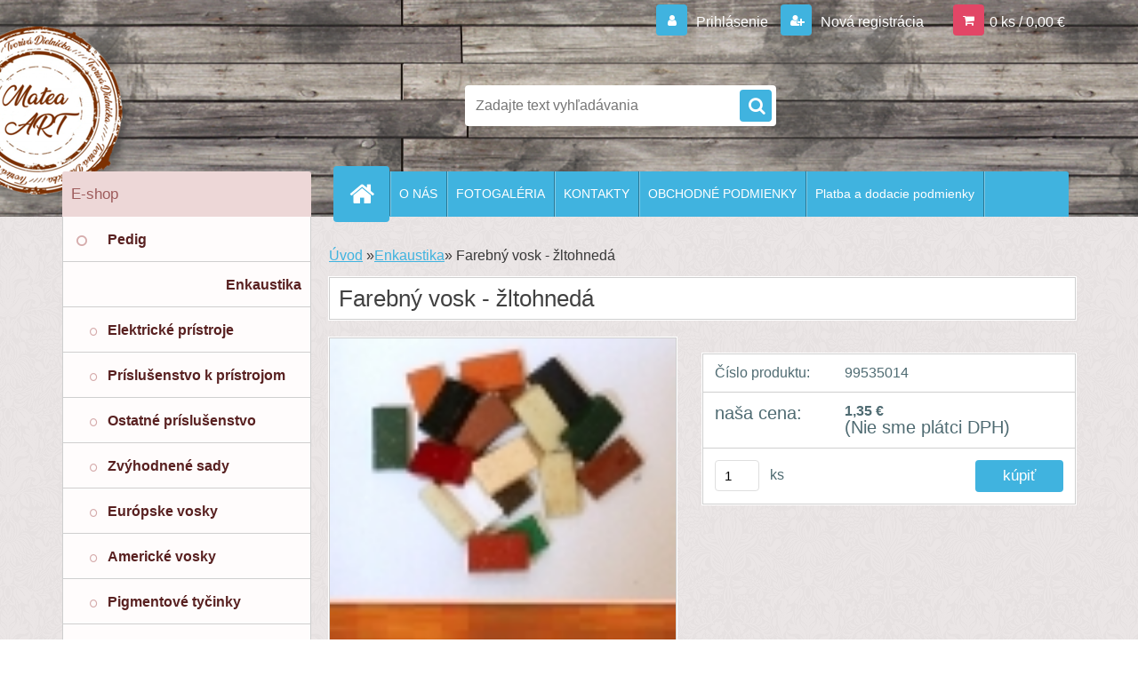

--- FILE ---
content_type: text/html; charset=utf-8
request_url: http://www.tvorivadielnicka.sk/tvorivadielnicka/eshop/4-1-Enkaustika/0/5/181-Farebny-vosk-zltohneda/download
body_size: 13074
content:

    <!DOCTYPE html>
    <html xmlns:og="http://ogp.me/ns#" xmlns:fb="http://www.facebook.com/2008/fbml" lang="sk" class="tmpl__3r03">
      <head>
          <script>
              window.cookie_preferences = getCookieSettings('cookie_preferences');
              window.cookie_statistics = getCookieSettings('cookie_statistics');
              window.cookie_marketing = getCookieSettings('cookie_marketing');

              function getCookieSettings(cookie_name) {
                  if (document.cookie.length > 0)
                  {
                      cookie_start = document.cookie.indexOf(cookie_name + "=");
                      if (cookie_start != -1)
                      {
                          cookie_start = cookie_start + cookie_name.length + 1;
                          cookie_end = document.cookie.indexOf(";", cookie_start);
                          if (cookie_end == -1)
                          {
                              cookie_end = document.cookie.length;
                          }
                          return unescape(document.cookie.substring(cookie_start, cookie_end));
                      }
                  }
                  return false;
              }
          </script>
                <title>Enkaustika | Farebný vosk - žltohnedá | Tvorivá dielnička</title>
        <script type="text/javascript">var action_unavailable='action_unavailable';var id_language = 'sk';var id_country_code = 'SK';var language_code = 'sk-SK';var path_request = '/request.php';var type_request = 'POST';var cache_break = "2511"; var enable_console_debug = false; var enable_logging_errors = false;var administration_id_language = 'sk';var administration_id_country_code = 'SK';</script>          <script type="text/javascript" src="//ajax.googleapis.com/ajax/libs/jquery/1.8.3/jquery.min.js"></script>
          <script type="text/javascript" src="//code.jquery.com/ui/1.12.1/jquery-ui.min.js" ></script>
                  <script src="/wa_script/js/jquery.hoverIntent.minified.js?_=2025-01-14-11-59" type="text/javascript"></script>
        <script type="text/javascript" src="/admin/jscripts/jquery.qtip.min.js?_=2025-01-14-11-59"></script>
                  <script src="/wa_script/js/jquery.selectBoxIt.min.js?_=2025-01-14-11-59" type="text/javascript"></script>
                  <script src="/wa_script/js/bs_overlay.js?_=2025-01-14-11-59" type="text/javascript"></script>
        <script src="/wa_script/js/bs_design.js?_=2025-01-14-11-59" type="text/javascript"></script>
        <script src="/admin/jscripts/wa_translation.js?_=2025-01-14-11-59" type="text/javascript"></script>
        <link rel="stylesheet" type="text/css" href="/css/jquery.selectBoxIt.wa_script.css?_=2025-01-14-11-59" media="screen, projection">
        <link rel="stylesheet" type="text/css" href="/css/jquery.qtip.lupa.css?_=2025-01-14-11-59">
        
                  <script src="/wa_script/js/jquery.colorbox-min.js?_=2025-01-14-11-59" type="text/javascript"></script>
          <link rel="stylesheet" type="text/css" href="/css/colorbox.css?_=2025-01-14-11-59">
          <script type="text/javascript">
            jQuery(document).ready(function() {
              (function() {
                function createGalleries(rel) {
                  var regex = new RegExp(rel + "\\[(\\d+)]"),
                      m, group = "g_" + rel, groupN;
                  $("a[rel*=" + rel + "]").each(function() {
                    m = regex.exec(this.getAttribute("rel"));
                    if(m) {
                      groupN = group + m[1];
                    } else {
                      groupN = group;
                    }
                    $(this).colorbox({
                      rel: groupN,
                      slideshow:true,
                       maxWidth: "85%",
                       maxHeight: "85%",
                       returnFocus: false
                    });
                  });
                }
                createGalleries("lytebox");
                createGalleries("lyteshow");
              })();
            });</script>
          <script type="text/javascript">
      function init_products_hovers()
      {
        jQuery(".product").hoverIntent({
          over: function(){
            jQuery(this).find(".icons_width_hack").animate({width: "130px"}, 300, function(){});
          } ,
          out: function(){
            jQuery(this).find(".icons_width_hack").animate({width: "10px"}, 300, function(){});
          },
          interval: 40
        });
      }
      jQuery(document).ready(function(){

        jQuery(".param select, .sorting select").selectBoxIt();

        jQuery(".productFooter").click(function()
        {
          var $product_detail_link = jQuery(this).parent().find("a:first");

          if($product_detail_link.length && $product_detail_link.attr("href"))
          {
            window.location.href = $product_detail_link.attr("href");
          }
        });
        init_products_hovers();
        
        ebar_details_visibility = {};
        ebar_details_visibility["user"] = false;
        ebar_details_visibility["basket"] = false;

        ebar_details_timer = {};
        ebar_details_timer["user"] = setTimeout(function(){},100);
        ebar_details_timer["basket"] = setTimeout(function(){},100);

        function ebar_set_show($caller)
        {
          var $box_name = $($caller).attr("id").split("_")[0];

          ebar_details_visibility["user"] = false;
          ebar_details_visibility["basket"] = false;

          ebar_details_visibility[$box_name] = true;

          resolve_ebar_set_visibility("user");
          resolve_ebar_set_visibility("basket");
        }

        function ebar_set_hide($caller)
        {
          var $box_name = $($caller).attr("id").split("_")[0];

          ebar_details_visibility[$box_name] = false;

          clearTimeout(ebar_details_timer[$box_name]);
          ebar_details_timer[$box_name] = setTimeout(function(){resolve_ebar_set_visibility($box_name);},300);
        }

        function resolve_ebar_set_visibility($box_name)
        {
          if(   ebar_details_visibility[$box_name]
             && jQuery("#"+$box_name+"_detail").is(":hidden"))
          {
            jQuery("#"+$box_name+"_detail").slideDown(300);
          }
          else if(   !ebar_details_visibility[$box_name]
                  && jQuery("#"+$box_name+"_detail").not(":hidden"))
          {
            jQuery("#"+$box_name+"_detail").slideUp(0, function() {
              $(this).css({overflow: ""});
            });
          }
        }

        
        jQuery("#user_icon, #basket_icon").hoverIntent({
          over: function(){
            ebar_set_show(this);
            
          } ,
          out: function(){
            ebar_set_hide(this);
          },
          interval: 40
        });
        
        jQuery("#user_icon").click(function(e)
        {
          if(jQuery(e.target).attr("id") == "user_icon")
          {
            window.location.href = "http://www.tvorivadielnicka.sk/tvorivadielnicka/e-login/";
          }
        });

        jQuery("#basket_icon").click(function(e)
        {
          if(jQuery(e.target).attr("id") == "basket_icon")
          {
            window.location.href = "http://www.tvorivadielnicka.sk/tvorivadielnicka/e-basket/";
          }
        });
      
      });
    </script>        <meta http-equiv="Content-language" content="sk">
        <meta http-equiv="Content-Type" content="text/html; charset=utf-8">
        <meta name="language" content="slovak">
        <meta name="keywords" content="farebný,vosk,žltohnedá">
        <meta name="description" content="Farba základnej sady
Umelecké vosky sú vyrobené ako rozpustné farby. Vysokokvalitné prísady a dôkladná výroba umožnia, aby ste dosiahli ten najkrajší">
        <meta name="revisit-after" content="1 Days">
        <meta name="distribution" content="global">
        <meta name="expires" content="never">
                  <meta name="expires" content="never">
                    <link rel="previewimage" href="http://www.tvorivadielnicka.sk/fotky6753/fotos/_vyr_181zltohneda.jpg" />
                    <link rel="canonical" href="http://www.tvorivadielnicka.sk/tvorivadielnicka/eshop/4-1-Enkaustika/0/5/181-Farebny-vosk-zltohneda/download"/>
          <meta property="og:image" content="http://www.tvorivadielnicka.sk/fotky6753/fotos/_vyr_181zltohneda.jpg" />
<meta property="og:image:secure_url" content="https://www.tvorivadielnicka.sk/fotky6753/fotos/_vyr_181zltohneda.jpg" />
<meta property="og:image:type" content="image/jpeg" />
            <meta name="robots" content="index, follow">
                    <link rel="stylesheet" type="text/css" href="/css/lang_dependent_css/lang_sk.css?_=2025-01-14-11-59" media="screen, projection">
                <link rel='stylesheet' type='text/css' href='/wa_script/js/styles.css?_=2025-01-14-11-59'>
        <script language='javascript' type='text/javascript' src='/wa_script/js/javascripts.js?_=2025-01-14-11-59'></script>
        <script language='javascript' type='text/javascript' src='/wa_script/js/check_tel.js?_=2025-01-14-11-59'></script>
          <script src="/assets/javascripts/buy_button.js?_=2025-01-14-11-59"></script>
            <script type="text/javascript" src="/wa_script/js/bs_user.js?_=2025-01-14-11-59"></script>
        <script type="text/javascript" src="/wa_script/js/bs_fce.js?_=2025-01-14-11-59"></script>
        <script type="text/javascript" src="/wa_script/js/bs_fixed_bar.js?_=2025-01-14-11-59"></script>
        <script type="text/javascript" src="/bohemiasoft/js/bs.js?_=2025-01-14-11-59"></script>
        <script src="/wa_script/js/jquery.number.min.js?_=2025-01-14-11-59" type="text/javascript"></script>
        <script type="text/javascript">
            BS.User.id = 6753;
            BS.User.domain = "tvorivadielnicka";
            BS.User.is_responsive_layout = true;
            BS.User.max_search_query_length = 50;
            BS.User.max_autocomplete_words_count = 5;

            WA.Translation._autocompleter_ambiguous_query = ' Hľadaný výraz je pre našeptávač príliš všeobecný. Zadajte prosím ďalšie znaky, slová alebo pokračujte odoslaním formulára pre vyhľadávanie.';
            WA.Translation._autocompleter_no_results_found = ' Neboli nájdené žiadne produkty ani kategórie.';
            WA.Translation._error = " Chyba";
            WA.Translation._success = " Úspech";
            WA.Translation._warning = " Upozornenie";
            WA.Translation._multiples_inc_notify = '<p class="multiples-warning"><strong>Tento produkt je možné objednať iba v násobkoch #inc#. </strong><br><small>Vami zadaný počet kusov bol navýšený podľa tohto násobku.</small></p>';
            WA.Translation._shipping_change_selected = " Zmeniť...";
            WA.Translation._shipping_deliver_to_address = "_shipping_deliver_to_address";

            BS.Design.template = {
              name: "3r03",
              is_selected: function(name) {
                if(Array.isArray(name)) {
                  return name.indexOf(this.name) > -1;
                } else {
                  return name === this.name;
                }
              }
            };
            BS.Design.isLayout3 = true;
            BS.Design.templates = {
              TEMPLATE_ARGON: "argon",TEMPLATE_NEON: "neon",TEMPLATE_CARBON: "carbon",TEMPLATE_XENON: "xenon",TEMPLATE_AURUM: "aurum",TEMPLATE_CUPRUM: "cuprum",TEMPLATE_ERBIUM: "erbium",TEMPLATE_CADMIUM: "cadmium",TEMPLATE_BARIUM: "barium",TEMPLATE_CHROMIUM: "chromium",TEMPLATE_SILICIUM: "silicium",TEMPLATE_IRIDIUM: "iridium",TEMPLATE_INDIUM: "indium",TEMPLATE_OXYGEN: "oxygen",TEMPLATE_HELIUM: "helium",TEMPLATE_FLUOR: "fluor",TEMPLATE_FERRUM: "ferrum",TEMPLATE_TERBIUM: "terbium",TEMPLATE_URANIUM: "uranium",TEMPLATE_ZINCUM: "zincum",TEMPLATE_CERIUM: "cerium",TEMPLATE_KRYPTON: "krypton",TEMPLATE_THORIUM: "thorium",TEMPLATE_ETHERUM: "etherum",TEMPLATE_KRYPTONIT: "kryptonit",TEMPLATE_TITANIUM: "titanium",TEMPLATE_PLATINUM: "platinum"            };
        </script>
                  <script src="/js/progress_button/modernizr.custom.js"></script>
                      <link rel="stylesheet" type="text/css" href="/bower_components/owl.carousel/dist/assets/owl.carousel.min.css" />
            <link rel="stylesheet" type="text/css" href="/bower_components/owl.carousel/dist/assets/owl.theme.default.min.css" />
            <script src="/bower_components/owl.carousel/dist/owl.carousel.min.js"></script>
                    <link rel="stylesheet" type="text/css" href="//static.bohemiasoft.com/jave/style.css?_=2025-01-14-11-59" media="screen">
                    <link rel="stylesheet" type="text/css" href="/css/font-awesome.4.7.0.min.css" media="screen">
          <link rel="stylesheet" type="text/css" href="/sablony/nove/3r03/3r03blue/css/product_var3.css?_=2025-01-14-11-59" media="screen">
                    <link rel="stylesheet"
                type="text/css"
                id="tpl-editor-stylesheet"
                href="/sablony/nove/3r03/3r03blue/css/colors.css?_=2025-01-14-11-59"
                media="screen">

          <meta name="viewport" content="width=device-width, initial-scale=1.0">
          <link rel="stylesheet" 
                   type="text/css" 
                   href="https://static.bohemiasoft.com/custom-css/neon.css?_1764923377" 
                   media="screen"><style type="text/css">
               <!--#site_logo{
                  width: 275px;
                  height: 100px;
                  background-image: url('/images/pixel_transparent.gif?cache_time=1612907147');
                  background-repeat: no-repeat;
                  
                }html body .myheader { 
          background-image: url('/fotky6753/design_setup/images/custom_image_centerpage.png?cache_time=1612907147');
          border: black;
          background-repeat: no-repeat;
          background-position: 50% 0%;
          background-color: #ebe6e6;
        }#page_background{
                  background-image: url('/fotky6753/design_setup/images/custom_image_aroundpage.png?cache_time=1612907147');
                  background-repeat: repeat;
                  background-position: 50% 50%;
                  background-color: #ebe6e6;
                }.bgLupa{
                  padding: 0;
                  border: none;
                }
      /***font nadpisu***/
      #left-box .title_left_eshop {
          color: #9e5c5c!important;
      }
      /***pozadi nadpisu***/
      #left-box .title_left_eshop {
          background-color: #edd7d7!important;
      }
      /***font kategorie***/
      body #page .leftmenu2 ul li a {
                  color: #592121!important;
      }
      body #page .leftmenu ul li a {
                  color: #592121!important;
      }
      /***pozadi kategorie***/
      body #page .leftmenu2 ul li a {
                  background-color:#fffcfc!important;
      }
      body #page .leftmenu ul li a {
                  background-color:#fffcfc!important;
      }
      /***font kategorie - hover, active***/
      body #page .leftmenu2 ul li a:hover, body #page .leftmenu2 ul li.leftmenuAct a {
                  color:#592121 !important;
      }
      body #page .leftmenu ul li a:hover, body #page .leftmenu ul li.leftmenuAct a {
                  color:#592121 !important;
      }
      /***pozadi kategorie - hover, active***/
      body #page .leftmenu2 ul li a:hover, body #page .leftmenu2 ul li.leftmenuAct a {
                  background-color:#fffcfc!important;
      }
      #left-box .leftmenu > ul > li:hover > a, html #page ul li.leftmenuAct a, #left-box ul li a:hover {
                  background-color:#fffcfc!important;
      }
      /***before kategorie***/
      #left-box li a::before {
                  color: #d6acac!important; 
        } 
      /***font podkategorie***/
      body #page .leftmenu2 ul ul li a {
                  color:#592121!important;
        }
      body #page .leftmenu ul ul li a, body #page .leftmenu ul li.leftmenuAct ul li a {
            color:#592121!important;
            border-color:#592121!important;
        }
      /***pozadi podkategorie***/
      body #page .leftmenu2 ul ul li a {
                  background-color:#fffcfc!important;
      }
      body #page .leftmenu ul ul li a, #left-box .leftmenu ul ul::after, #left-box .leftmenu ul ul, html #page ul ul li.leftmenuAct {
                  background-color:#fffcfc!important;
      }
      /***font podkategorie - hover, active***/
      body #page .leftmenu2 ul ul li a:hover, body #page .leftmenu2 ul ul li.leftmenu2Act a{
                  color: #592121 !important;
        }
      body #page .leftmenu ul ul li a:hover, body #page .leftmenu ul li.leftmenuAct ul li a:hover{
            color: #592121 !important;
        }
      /***pozadi podkategorie - hover, active***/
      body #page .leftmenu2 ul ul li a:hover, body #page .leftmenu2 ul ul li.leftmenu2Act a{
                  background-color:#fffcfc!important;
        }
      body #page .leftmenu ul ul li a:hover, body #page .leftmenu ul ul li.leftmenuAct a{
                  border-color:#fffcfc!important;
        }

 :root { 
 }
-->
                </style>          <script type="text/javascript" src="/admin/jscripts/wa_dialogs.js?_=2025-01-14-11-59"></script>
                <script type="text/javascript" src="/wa_script/js/search_autocompleter.js?_=2025-01-14-11-59"></script>
                <link rel="stylesheet" type="text/css" href="/assets/vendor/magnific-popup/magnific-popup.css" />
      <script src="/assets/vendor/magnific-popup/jquery.magnific-popup.js"></script>
      <script type="text/javascript">
        BS.env = {
          decPoint: ",",
          basketFloatEnabled: false        };
      </script>
      <script type="text/javascript" src="/node_modules/select2/dist/js/select2.min.js"></script>
      <script type="text/javascript" src="/node_modules/maximize-select2-height/maximize-select2-height.min.js"></script>
      <script type="text/javascript">
        (function() {
          $.fn.select2.defaults.set("language", {
            noResults: function() {return " Žiadny záznam nebol nájdený"},
            inputTooShort: function(o) {
              var n = o.minimum - o.input.length;
              return "_input_too_short".replace("#N#", n);
            }
          });
          $.fn.select2.defaults.set("width", "100%")
        })();

      </script>
      <link type="text/css" rel="stylesheet" href="/node_modules/select2/dist/css/select2.min.css" />
      <script type="text/javascript" src="/wa_script/js/countdown_timer.js?_=2025-01-14-11-59"></script>
      <script type="text/javascript" src="/wa_script/js/app.js?_=2025-01-14-11-59"></script>
      <script type="text/javascript" src="/node_modules/jquery-validation/dist/jquery.validate.min.js"></script>

      
          </head>
      <body class="lang-sk layout3 not-home page-product-detail page-product-181 basket-empty vat-payer-n alternative-currency-n" >
        <a name="topweb"></a>
        
  <div id="responsive_layout_large"></div><div id="page">    <script type="text/javascript">
      var responsive_articlemenu_name = ' Menu';
      var responsive_eshopmenu_name = ' E-shop';
    </script>
        <div class="myheader">
            <div class="content">
            <div class="logo-wrapper">
            <a id="site_logo" href="//www.tvorivadielnicka.sk" class="mylogo" aria-label="Logo"></a>
    </div>
                <div id="search">
      <form name="search" id="searchForm" action="/tvorivadielnicka/search-engine.htm" method="GET" enctype="multipart/form-data">
        <label for="q" class="title_left2"> Hľadanie</label>
        <p>
          <input name="slovo" type="text" class="inputBox" id="q" placeholder=" Zadajte text vyhľadávania" maxlength="50">
          
          <input type="hidden" id="source_service" value="www.webareal.sk">
        </p>
        <div class="wrapper_search_submit">
          <input type="submit" class="search_submit" aria-label="search" name="search_submit" value="">
        </div>
        <div id="search_setup_area">
          <input id="hledatjak2" checked="checked" type="radio" name="hledatjak" value="2">
          <label for="hledatjak2">Hľadať v tovare</label>
          <br />
          <input id="hledatjak1"  type="radio" name="hledatjak" value="1">
          <label for="hledatjak1">Hľadať v článkoch</label>
                    <script type="text/javascript">
            function resolve_search_mode_visibility()
            {
              if (jQuery('form[name=search] input').is(':focus'))
              {
                if (jQuery('#search_setup_area').is(':hidden'))
                {
                  jQuery('#search_setup_area').slideDown(400);
                }
              }
              else
              {
                if (jQuery('#search_setup_area').not(':hidden'))
                {
                  jQuery('#search_setup_area').slideUp(400);
                }
              }
            }

            $('form[name=search] input').click(function() {
              this.focus();
            });

            jQuery('form[name=search] input')
                .focus(function() {
                  resolve_search_mode_visibility();
                })
                .blur(function() {
                  setTimeout(function() {
                    resolve_search_mode_visibility();
                  }, 1000);
                });

          </script>
                  </div>
      </form>
    </div>
          </div>
          </div>
    <script type="text/javascript" src="/wa_script/js/wz_tooltip.js"></script><div id="page_background">      <div class="hack-box"><!-- HACK MIN WIDTH FOR IE 5, 5.5, 6  -->
                  <div id="masterpage" ><!-- MASTER PAGE -->
              <div id="header">          </div><!-- END HEADER -->
          
  <div id="ebar" class="" >        <div id="ebar_set">
                <div id="user_icon">

                            <div id="user_detail">
                    <div id="user_arrow_tag"></div>
                    <div id="user_content_tag">
                        <div id="user_content_tag_bg">
                            <a href="/tvorivadielnicka/e-login/"
                               class="elink user_login_text"
                               >
                               Prihlásenie                            </a>
                            <a href="/tvorivadielnicka/e-register/"
                               class="elink user-logout user_register_text"
                               >
                               Nová registrácia                            </a>
                        </div>
                    </div>
                </div>
            
        </div>
        
                <div id="basket_icon" >
            <div id="basket_detail">
                <div id="basket_arrow_tag"></div>
                <div id="basket_content_tag">
                    <a id="quantity_tag" href="/tvorivadielnicka/e-basket" rel="nofollow" class="elink">0 ks / 0,00&nbsp;€</a>
                                    </div>
            </div>
        </div>
                <a id="basket_tag"
           href="tvorivadielnicka/e-basket"
           rel="nofollow"
           class="elink">
            <span id="basket_tag_left">&nbsp;</span>
            <span id="basket_tag_right">
                0 ks            </span>
        </a>
                </div></div>    <!--[if IE 6]>
    <style>
    #main-menu ul ul{visibility:visible;}
    </style>
    <![endif]-->

    
    <div id="topmenu"><!-- TOPMENU -->
            <div id="main-menu" class="">
                 <ul>
            <li class="eshop-menu-home">
              <a href="//www.tvorivadielnicka.sk" class="top_parent_act" aria-label="Homepage">
                              </a>
            </li>
          </ul>
          
<ul><li class="eshop-menu-1 eshop-menu-order-1 eshop-menu-odd"><a href="/tvorivadielnicka/1-O-NAS"  class="top_parent">O NÁS</a>
</li></ul>
<ul><li class="eshop-menu-6 eshop-menu-order-2 eshop-menu-even"><a href="/tvorivadielnicka/6-FOTOGALERIA"  class="top_parent">FOTOGALÉRIA</a> <ul><!--[if lte IE 7]><table><tr><td><![endif]--> <li class="eshop-submenu-8"><a href="/tvorivadielnicka/6-FOTOGALERIA/8-Moja-vystava-obrazov" >Moja výstava obrazov</a></li><li class="eshop-submenu-7"><a href="/tvorivadielnicka/6-FOTOGALERIA/7-Techniky" >Techniky</a></li><li class="eshop-submenu-6"><a href="/tvorivadielnicka/6-FOTOGALERIA/6-Kurz-pedigu" >Kurz pedigu</a></li> <!--[if lte IE 7]></td></tr></table><![endif]--></ul> 
</li></ul>
<ul><li class="eshop-menu-2 eshop-menu-order-3 eshop-menu-odd"><a href="/tvorivadielnicka/2-KONTAKTY"  class="top_parent">KONTAKTY</a>
</li></ul>
<ul><li class="eshop-menu-4 eshop-menu-order-4 eshop-menu-even"><a href="/tvorivadielnicka/4-OBCHODNE-PODMIENKY"  class="top_parent">OBCHODNÉ PODMIENKY</a>
</li></ul>
<ul><li class="eshop-menu-7 eshop-menu-order-5 eshop-menu-odd"><a href="/tvorivadielnicka/7-Platba-a-dodacie-podmienky"  class="top_parent">Platba a dodacie podmienky</a>
</li></ul>      </div>
    </div><!-- END TOPMENU -->
              <div id="aroundpage"><!-- AROUND PAGE -->
            
      <!-- LEFT BOX -->
      <div id="left-box">
              <div class="menu-typ-1" id="left_eshop">
                <p class="title_left_eshop">E-shop</p>
          
        <div id="inleft_eshop">
          <div class="leftmenu2">
                <ul class="root-eshop-menu">
              <li class="leftmenuDef category-menu-3 category-menu-order-1 category-menu-odd">
          <a href="/tvorivadielnicka/eshop/3-1-Pedig">            <strong>
              Pedig            </strong>
            </a>        </li>

                <li class="leftmenuAct category-menu-4 category-menu-order-2 category-menu-even">
          <a href="/tvorivadielnicka/eshop/4-1-Enkaustika">            <strong>
              Enkaustika            </strong>
            </a>        </li>

            <ul class="eshop-submenu level-2">
              <li class="leftmenu2sub category-submenu-13 masonry_item">
          <a href="/tvorivadielnicka/eshop/4-1-Enkaustika/13-2-Elektricke-pristroje">            <strong>
              Elektrické prístroje            </strong>
            </a>        </li>

                <li class="leftmenu2sub category-submenu-14 masonry_item">
          <a href="/tvorivadielnicka/eshop/4-1-Enkaustika/14-2-Prislusenstvo-k-pristrojom">            <strong>
              Príslušenstvo k prístrojom            </strong>
            </a>        </li>

                <li class="leftmenu2sub category-submenu-15 masonry_item">
          <a href="/tvorivadielnicka/eshop/4-1-Enkaustika/15-2-Ostatne-prislusenstvo">            <strong>
              Ostatné príslušenstvo            </strong>
            </a>        </li>

                <li class="leftmenu2sub category-submenu-22 masonry_item">
          <a href="/tvorivadielnicka/eshop/4-1-Enkaustika/22-2-Zvyhodnene-sady">            <strong>
              Zvýhodnené sady            </strong>
            </a>        </li>

                <li class="leftmenu2sub category-submenu-16 masonry_item">
          <a href="/tvorivadielnicka/eshop/4-1-Enkaustika/16-2-Europske-vosky">            <strong>
              Európske vosky            </strong>
            </a>        </li>

                <li class="leftmenu2sub category-submenu-27 masonry_item">
          <a href="/tvorivadielnicka/eshop/4-1-Enkaustika/27-2-Americke-vosky">            <strong>
              Americké vosky            </strong>
            </a>        </li>

                <li class="leftmenu2sub category-submenu-28 masonry_item">
          <a href="/tvorivadielnicka/eshop/4-1-Enkaustika/28-2-Pigmentove-tycinky">            <strong>
              Pigmentové tyčinky            </strong>
            </a>        </li>

                <li class="leftmenu2sub category-submenu-29 masonry_item">
          <a href="/tvorivadielnicka/eshop/4-1-Enkaustika/29-2-Voskove-farby">            <strong>
              Voskové farby            </strong>
            </a>        </li>

                <li class="leftmenu2sub category-submenu-17 masonry_item">
          <a href="/tvorivadielnicka/eshop/4-1-Enkaustika/17-2-Papier">            <strong>
              Papier            </strong>
            </a>        </li>

                <li class="leftmenu2sub category-submenu-19 masonry_item">
          <a href="/tvorivadielnicka/eshop/4-1-Enkaustika/19-2-Pasparty-Ramy">            <strong>
              Pasparty, Rámy            </strong>
            </a>        </li>

                <li class="leftmenu2sub category-submenu-20 masonry_item">
          <a href="/tvorivadielnicka/eshop/4-1-Enkaustika/20-2-Maliarske-platno">            <strong>
              Maliarske plátno            </strong>
            </a>        </li>

                <li class="leftmenu2sub category-submenu-21 masonry_item">
          <a href="/tvorivadielnicka/eshop/4-1-Enkaustika/21-2-Maliarsky-karton">            <strong>
              Maliarsky kartón            </strong>
            </a>        </li>

                <li class="leftmenu2sub category-submenu-23 masonry_item">
          <a href="/tvorivadielnicka/eshop/4-1-Enkaustika/23-2-Maliarske-gely">            <strong>
              Maliarske gely            </strong>
            </a>        </li>

                <li class="leftmenu2sub category-submenu-24 masonry_item">
          <a href="/tvorivadielnicka/eshop/4-1-Enkaustika/24-2-Maliarske-pasty">            <strong>
              Maliarske pasty            </strong>
            </a>        </li>

                <li class="leftmenu2sub category-submenu-25 masonry_item">
          <a href="/tvorivadielnicka/eshop/4-1-Enkaustika/25-2-Peciatky">            <strong>
              Pečiatky            </strong>
            </a>        </li>

                <li class="leftmenu2sub category-submenu-26 masonry_item">
          <a href="/tvorivadielnicka/eshop/4-1-Enkaustika/26-2-Knihy-a-DVD">            <strong>
              Knihy  a DVD            </strong>
            </a>        </li>

            </ul>
      <style>
        #left-box .remove_point a::before
        {
          display: none;
        }
      </style>
            <li class="leftmenuDef category-menu-5 category-menu-order-3 category-menu-odd">
          <a href="/tvorivadielnicka/eshop/5-1-Hotove-vyrobky">            <strong>
              Hotové výrobky            </strong>
            </a>        </li>

                <li class="leftmenuDef category-menu-1 category-menu-order-4 category-menu-even">
          <a href="/tvorivadielnicka/eshop/1-1-Kurzy">            <strong>
              Kurzy            </strong>
            </a>        </li>

            </ul>
      <style>
        #left-box .remove_point a::before
        {
          display: none;
        }
      </style>
              </div>
        </div>

        
        <div id="footleft1">
                  </div>

            </div>
          <div id="left3">
      <div id="inleft3_top"></div>
      <div id="inleft3">
        <h2><strong>Odporúčame</strong><strong>:</strong></h2>
<h2><span style="display: inline !important; float: none; background-color: #ffffff; color: #000000; cursor: text; font-family: Verdana,Arial,Helvetica,sans-serif; font-size: 14px; font-style: normal; font-variant: normal; font-weight: 400; letter-spacing: normal; line-height: 1.2em; orphans: 2; text-align: left; text-decoration: none; text-indent: 0px; text-transform: none; -webkit-text-stroke-width: 0px; white-space: normal; word-spacing: 0px;">-</span></h2>
<div>
<div class="c338" style="box-sizing: border-box; color: #870202; display: flex; flex-direction: column; font-family: Nunito Sans,sans-serif; font-size: 16px; font-style: normal; font-variant: normal; font-weight: 400; grid-column-end: 4; grid-column-start: 1; grid-row-start: 3; justify-content: center; letter-spacing: normal; orphans: 2; position: relative; text-align: left; text-decoration: none; text-indent: 0px; text-transform: none; vertical-align: top; -webkit-text-stroke-width: 0px; white-space: normal; width: auto; word-spacing: 0px; padding: 0.62rem 0px 0.62rem 0px;"><a class="c339" style="background-color: transparent; box-sizing: border-box; color: #7f6d51; display: inline-block; text-decoration: underline; transition-delay: 0s; transition-duration: 0.2s; transition-property: color; transition-timing-function: ease;" href="https://www.ribisska.sk/" target="_blank" rel="noopener"><img width="213" height="70" class="c340 img-fluid" style="box-sizing: border-box; height: auto; max-height: 4em; max-width: 100%; opacity: 0.65; transition-delay: 0s; transition-duration: 0.2s; transition-property: opacity; transition-timing-function: ease; vertical-align: middle; width: auto; border-style: none;" alt="Logo" src="/fotky6753/ribisska.png" caption="false" /></a></div>
</div>
<div>-</div>
<div><a href="/affiliatebs/?bs_client=5396&amp;b=2" target="_blank" rel="noopener"><img width="234" height="60" alt="WEBAREAL.SK " src="http://www.hostareal.cz/provize/bannery/wask_halfbanner.jpg" border="0" /></a></div>
<div>-</div>
<div>
<div><a href="https://www.sashe.sk/matea-art" target="_blank" rel="noopener"><img width="190" height="65" src="/fotky6753/sashe.png" caption="false" /></a></div>
<div>-</div>
<div><a href="http://www.opitec.sk/?refId=2249" target="_blank" rel="noopener"><img width="197" height="60" alt="" src="/fotky6753/opitec.png" /></a></div>
<div>-</div>
</div>              </div>
      <div id="inleft3_foot"></div>
    </div>
          </div><!-- END LEFT BOX -->
            <div id="right-box"><!-- RIGHT BOX2 -->
              </div><!-- END RIGHT BOX -->
      

            <hr class="hide">
                        <div id="centerpage2"><!-- CENTER PAGE -->
              <div id="incenterpage2"><!-- in the center -->
                <script type="text/javascript">
  var product_information = {
    id: '181',
    name: 'Farebný vosk - žltohnedá',
    brand: '',
    price: '1.35',
    category: 'Enkaustika',
    is_variant: false,
    variant_id: 0  };
</script>
        <div id="fb-root"></div>
    <script>(function(d, s, id) {
            var js, fjs = d.getElementsByTagName(s)[0];
            if (d.getElementById(id)) return;
            js = d.createElement(s); js.id = id;
            js.src = "//connect.facebook.net/ sk_SK/all.js#xfbml=1&appId=";
            fjs.parentNode.insertBefore(js, fjs);
        }(document, 'script', 'facebook-jssdk'));</script>
      <script type="application/ld+json">
      {
        "@context": "http://schema.org",
        "@type": "Product",
                "name": "Farebný vosk - žltohnedá",
        "description": "Farba základnej sady Umelecké vosky sú vyrobené ako rozpustné farby. Vysokokvalitné prísady a dôkladná výroba umožnia, aby",
                "image": "http://www.tvorivadielnicka.sk/fotky6753/fotos/_vyr_181zltohneda.jpg",
                "gtin13": "",
        "mpn": "",
        "sku": "99535014",
        "brand": "",

        "offers": {
            "@type": "Offer",
            "availability": "https://schema.org/InStock",
            "price": "1.35",
"priceCurrency": "EUR",
"priceValidUntil": "2036-01-17",
            "url": "http://www.tvorivadielnicka.sk/tvorivadielnicka/eshop/4-1-Enkaustika/0/5/181-Farebny-vosk-zltohneda/download"
        }
      }
</script>
        <script type="text/javascript" src="/wa_script/js/bs_variants.js?date=2462013"></script>
  <script type="text/javascript" src="/wa_script/js/rating_system.js"></script>
  <script type="text/javascript">
    <!--
    $(document).ready(function () {
      BS.Variants.register_events();
      BS.Variants.id_product = 181;
    });

    function ShowImage2(name, width, height, domen) {
      window.open("/wa_script/image2.php?soub=" + name + "&domena=" + domen, "", "toolbar=no,scrollbars=yes,location=no,status=no,width=" + width + ",height=" + height + ",resizable=1,screenX=20,screenY=20");
    }
    ;
    // --></script>
  <script type="text/javascript">
    <!--
    function Kontrola() {
      if (document.theForm.autor.value == "") {
        document.theForm.autor.focus();
        BS.ui.popMessage.alert("Musíte vyplniť svoje meno");
        return false;
      }
      if (document.theForm.email.value == "") {
        document.theForm.email.focus();
        BS.ui.popMessage.alert("Musíte vyplniť svoj email");
        return false;
      }
      if (document.theForm.titulek.value == "") {
        document.theForm.titulek.focus();
        BS.ui.popMessage.alert("Vyplňte názov príspevku");
        return false;
      }
      if (document.theForm.prispevek.value == "") {
        document.theForm.prispevek.focus();
        BS.ui.popMessage.alert("Zadajte text príspevku");
        return false;
      }
      if (document.theForm.captcha.value == "") {
        document.theForm.captcha.focus();
        BS.ui.popMessage.alert("Opíšte bezpečnostný kód");
        return false;
      }
      if (jQuery("#captcha_image").length > 0 && jQuery("#captcha_input").val() == "") {
        jQuery("#captcha_input").focus();
        BS.ui.popMessage.alert("Opíšte text z bezpečnostného obrázku");
        return false;
      }

      }

      -->
    </script>
          <script type="text/javascript" src="/wa_script/js/detail.js?date=2022-06-01"></script>
          <script type="text/javascript">
      product_price = "2";
    product_price_non_ceil =   "1.350";
    currency = "€";
    currency_position = "1";
    tax_subscriber = "n";
    ceny_jak = "0";
    desetiny = "2";
    dph = "";
    currency_second = "";
    currency_second_rate = "0";
    lang = "";    </script>
        <div id="wherei"><!-- wherei -->
            <p>
        <a href="//www.tvorivadielnicka.sk/tvorivadielnicka">Úvod</a>
        <span class="arrow">&#187;</span><a href="//www.tvorivadielnicka.sk/tvorivadielnicka/eshop/4-1-Enkaustika">Enkaustika</a><span class="arrow">&#187;</span>        <span class="active">Farebný vosk - žltohnedá</span>
      </p>
    </div><!-- END wherei -->
    <pre></pre>
        <div class="product-detail-container" > <!-- MICRODATA BOX -->
              <h1>Farebný vosk - žltohnedá</h1>
              <div class="detail-box-product" data-idn="7945946"><!--DETAIL BOX -->
                  <div class="product-status-place">    <p class="product-status">
          </p>
    </div>                <div class="col-l"><!-- col-l-->
                        <div class="image"><!-- image-->
                                <a href="/fotky6753/fotos/_vyr_181zltohneda.jpg"
                   rel="lytebox"
                   title="Farebný vosk - žltohnedá"
                   aria-label="Farebný vosk - žltohnedá">
                    <span class="img" id="magnify_src">
                      <img                               id="detail_src_magnifying_small"
                              src="/fotky6753/fotos/_vyr_181zltohneda.jpg"
                              width="90" border=0
                              alt="Farebný vosk - žltohnedá"
                              title="Farebný vosk - žltohnedá">
                    </span>
                                        <span class="image_foot"><span class="ico_magnifier"
                                                     title="Farebný vosk - žltohnedá">&nbsp;</span></span>
                      
                                    </a>
                            </div>
              <!-- END image-->
              <div class="break"></div>
                      </div><!-- END col-l-->
        <div class="box-spc"><!-- BOX-SPC -->
          <div class="col-r"><!-- col-r-->
                        <div class="break"><p>&nbsp;</p></div>
                                    <div class="detail-info"><!-- detail info-->
              <form style="margin: 0pt; padding: 0pt; vertical-align: bottom;"
                    action="/tvorivadielnicka/eshop/4-1-Enkaustika/0/6/181" method="post">
                                <table class="cart" width="100%">
                  <col>
                  <col width="9%">
                  <col width="14%">
                  <col width="14%">
                  <tbody>
                                      <tr class="before_variants product-number">
                      <td width="35%" class="product-number-text">Číslo produktu: </td>
                      <td colspan="3" width="65%" class="prices product-number-text"><span class="fleft">
                            99535014</span>
                        <input type="hidden" name="number"
                               value="99535014">
                      </td>
                    </tr>
                    
                          <tr class="total">
                        <td class="price-desc left">naša cena:</td>
                        <td colspan="3" class="prices">
                          <div align="left" >
                                <span class="price-vat"  content="EUR">
      <span class="price-value def_color"  content="1,35">
        1,35&nbsp;€      </span>
      <input type="hidden" name="nase_cena" value="1.350">
      <span class='product-no-vat-text'>(Nie sme plátci DPH)</span>    </span>
                              </div>
                        </td>
                      </tr>
                                          <tr class="product-cart-info">
                      <td colspan="4">
                            <div class="fleft product-cart-info-text"><br>do košíka:</div>
    <div class="fright textright product-cart-info-value">
                          <input value="1" name="kusy" id="kusy" maxlength="6" size="6" type="text" data-product-info='{"count_type":0,"multiples":0}' class="quantity-input"  aria-label="kusy">
                <span class="count">&nbsp;
        ks      </span>&nbsp;
                        <input type="submit"
                 id="buy_btn"
                 class="product-cart-btn buy-button-action buy-button-action-17"
                 data-id="181"
                 data-variant-id="0"
                 name="send_submit"
                 value="kúpiť"
          >
          <input type="hidden" id="buy_click" name="buy_click" value="detail">
                      <br>
                </div>
                          </td>
                    </tr>
                                    </tbody>
                </table>
                <input type="hidden" name="pageURL" value ="http://www.tvorivadielnicka.sk/tvorivadielnicka/eshop/4-1-Enkaustika/0/5/181-Farebny-vosk-zltohneda/download">              </form>
            </div><!-- END detail info-->
            <div class="break"></div>
          </div><!-- END col-r-->
        </div><!-- END BOX-SPC -->
              </div><!-- END DETAIL BOX -->
    </div><!-- MICRODATA BOX -->
    <div class="break"></div>
        <a name="anch1"></a>
    <div class="aroundbookmark"><!-- AROUND bookmark-->
    <ul class="bookmark"><!-- BOOKMARKS-->
    <li ><a rel="nofollow" href="/tvorivadielnicka/eshop/4-1-Enkaustika/0/5/181-Farebny-vosk-zltohneda//description#anch1">Kompletné špecifikácie</a></li><li class="selected"><a rel="nofollow" href="/tvorivadielnicka/eshop/4-1-Enkaustika/0/5/181-Farebny-vosk-zltohneda//download#anch1">Na stiahnutie</a></li><li ><a rel="nofollow" href="/tvorivadielnicka/eshop/4-1-Enkaustika/0/5/181-Farebny-vosk-zltohneda//related#anch1">Súvisiaci tovar (0)</a></li><li ><a rel="nofollow" href="/tvorivadielnicka/eshop/4-1-Enkaustika/0/5/181-Farebny-vosk-zltohneda//comment#anch1">Komentáre (3)</a></li>    </ul>
    <div class="part bookmark-hide" id="description"><!--description-->
    <div class="spc">
    <p><span style="font-size: 8pt; font-family: comic sans ms,sans-serif;">Farba základnej sady</span></p>
<p>Umelecké vosky sú vyrobené ako rozpustné farby. Vysokokvalitné prísady a dôkladná výroba umožnia, aby ste dosiahli ten najkrajší odtieň a farebné kombinácie pri vašej tvorbe. Farby sa dajú navzájom miešať a tak môžete získať takmer hociaký odtieň a to priamo na enkaustickom papieri (počas maľby).</p>    </div>
  </div><!-- END description-->
<div class="part bookmark-hide"  id="comment"><!--comment -->
    <script type="text/javascript">
<!--
function Kontrola ()
{
   if (document.theForm.autor.value == "")
   {
      document.theForm.autor.focus();
      BS.ui.popMessage.alert("Musíte vyplniť svoje meno");
      return false;
   }
   if (document.theForm.email2.value == "")
   {
      document.theForm.email2.focus();
      BS.ui.popMessage.alert("Musíte vyplniť svoj email");
      return false;
   }
   if (document.theForm.titulek.value == "")
   {
      document.theForm.titulek.focus();
      BS.ui.popMessage.alert("Vyplňte názov príspevku");
      return false;
   }
   if (document.theForm.prispevek.value == "")
   {
      document.theForm.prispevek.focus();
      BS.ui.popMessage.alert("Zadajte text príspevku");
      return false;
   }
        if(!document.theForm.comment_gdpr_accept.checked)
     {
       BS.ui.popMessage.alert(" Je nutné odsúhlasiť spracovanie osobných údajov");
       return false;
     }
         if(jQuery("#captcha_image").length > 0 && jQuery("#captcha_input").val() == ""){
     jQuery("#captcha_input").focus();
     BS.ui.popMessage.alert("Opíšte text z bezpečnostného obrázku");
     return false;
   }
}
-->
</script>
  <a name="anch1181"></a>
  <div class="spc">
    <h4>NÁZORY A OTÁZKY NÁVŠTEVNÍKOV</h4>
  <table width="100%" cellspacing=0 cellpadding=2 border=0 class="comments" >
    <form method=post action="/tvorivadielnicka/eshop/4-1-Enkaustika/0/5/181-Farebny-vosk-zltohneda/discussion-filter/181#anch1181">

  
<tr class="light" ><td width="5%"><input type=checkbox name="oznac[744]" value="a"></td><td width="48%"><div class="ico_comment"></div>AiRHbEPHM</td><td width="25%"><div class="ico_user"></div>6k5NB0oXlv</td><td width="22%"><div class="ico_clock"></div>09.04.2015 00:18</td></tr>
<tr class="dark" ><td width="5%"><input type=checkbox name="oznac[694]" value="a"></td><td width="48%"><div class="ico_comment"></div>FmMRRybp2t</td><td width="25%"><div class="ico_user"></div>V9uryMaGo4</td><td width="22%"><div class="ico_clock"></div>06.04.2015 16:11</td></tr>
<tr class="light" ><td width="5%"><input type=checkbox name="oznac[669]" value="a"></td><td width="48%"><div class="ico_comment"></div>vDBhci7Q</td><td width="25%"><div class="ico_user"></div>ZNyo3hVk</td><td width="22%"><div class="ico_clock"></div>05.04.2015 08:57</td></tr>    <tr class="buttons">
  <td colspan="5">
                  <input type="submit" class="wa-button" id="show_selected_button" name="show_selected" value="zobraziť vybrané" >    <a rel="nofollow" class="wa-button" href="/tvorivadielnicka/eshop/4-1-Enkaustika/0/5/181-Farebny-vosk-zltohneda/discussion-all/181#anch1181">
      zobraziť všetky    </a>
          <a class="button_new_discussion wa-button" rel="nofollow" href="/tvorivadielnicka/eshop/4-1-Enkaustika/0/5/181-Farebny-vosk-zltohneda/discussion-new/181#anch1181">
      Pridať komentár</a></td>
  </tr>
  </form>
    </table>
  </div><!--END spc -->

  </div><!-- END comment -->

    </div><!-- END AROUND bookmark , BOOKMARKS -->
                    </div><!-- end in the center -->
              <div class="clear"></div>
                         </div><!-- END CENTER PAGE -->
            <div class="clear"></div>

            
                      </div><!-- END AROUND PAGE -->

          <div id="footer" ><!-- FOOTER -->

                          <div id="footer_left">
              Vytvorené systémom <a href="http://www.webareal.sk" target="_blank">www.webareal.sk</a>            </div>
            <div id="footer_center">
                              <a id="footer_ico_home" href="/tvorivadielnicka" class="footer_icons">&nbsp;</a>
                <a id="footer_ico_map" href="/tvorivadielnicka/web-map" class="footer_icons">&nbsp;</a>
                <a id="footer_ico_print" href="#" class="print-button footer_icons" target="_blank" rel="nofollow">&nbsp;</a>
                <a id="footer_ico_topweb" href="#topweb" rel="nofollow" class="footer_icons">&nbsp;</a>
                            </div>
            <div id="footer_right" class="foot_created_by_res">
              Vytvorené systémom <a href="http://www.webareal.sk" target="_blank">www.webareal.sk</a>            </div>
                        </div><!-- END FOOTER -->
                      </div><!-- END PAGE -->
        </div><!-- END HACK BOX -->
          </div>          <div id="und_footer" align="center">
        <p><span style="background-color: #ffffff; color: #000000; display: inline; float: none; font-family: &amp;quot; trebuchet ms&amp;quot;,tahoma,geneva,lucida,sans-serif; font-size: 12px; font-style: normal; font-variant: normal; font-weight: 400; letter-spacing: normal; orphans: 2; text-align: left; text-decoration: none; text-indent: 0px; text-transform: none; -webkit-text-stroke-width: 0px; white-space: normal; word-spacing: 0px;">Vitajte v mojej tvorivej dielničke!</span></p>
<noscript>&amp;lt;div&amp;gt;&amp;lt;a href="http://www.pocitadlo.sk/"&amp;gt;&amp;lt;img src="http://c1.pocitadlo.sk/?cid=5ace146858930f7" alt="Pocitadlo.sk" style="border:none"&amp;gt;&amp;lt;/a&amp;gt;&amp;lt;/div&amp;gt;</noscript>      </div>
      </div>
  
  <script language="JavaScript" type="text/javascript">
$(window).ready(function() {
//	$(".loader").fadeOut("slow");
});
      function init_lupa_images()
    {
      if(jQuery('img.lupa').length)
      {
        jQuery('img.lupa, .productFooterContent').qtip(
        {
          onContentUpdate: function() { this.updateWidth(); },
          onContentLoad: function() { this.updateWidth(); },
          prerender: true,
          content: {
            text: function() {

              var $pID = '';

              if($(this).attr('rel'))
              {
                $pID = $(this).attr('rel');
              }
              else
              {
                $pID = $(this).parent().parent().find('img.lupa').attr('rel');
              }

              var $lupa_img = jQuery(".bLupa"+$pID+":first");

              if(!$lupa_img.length)
              { // pokud neni obrazek pro lupu, dame obrazek produktu
                $product_img = $(this).parent().parent().find('img.lupa:first');
                if($product_img.length)
                {
                  $lupa_img = $product_img.clone();
                }
              }
              else
              {
                $lupa_img = $lupa_img.clone()
              }

              return($lupa_img);
            }

          },
          position: {
            my: 'top left',
            target: 'mouse',
            viewport: $(window),
            adjust: {
              x: 15,  y: 15
            }
          },
          style: {
            classes: 'ui-tooltip-white ui-tooltip-shadow ui-tooltip-rounded',
            tip: {
               corner: false
            }
          },
          show: {
            solo: true,
            delay: 200
          },
          hide: {
            fixed: true
          }
        });
      }
    }
    $(document).ready(function() {
  $("#listaA a").click(function(){changeList();});
  $("#listaB a").click(function(){changeList();});
  if(typeof(init_lupa_images) === 'function')
  {
    init_lupa_images();
  }

  function changeList()
  {
    var className = $("#listaA").attr('class');
    if(className == 'selected')
    {
      $("#listaA").removeClass('selected');
      $("#listaB").addClass('selected');
      $("#boxMojeID, #mojeid_tab").show();
      $("#boxNorm").hide();
    }
    else
    {
      $("#listaA").addClass('selected');
      $("#listaB").removeClass('selected');
      $("#boxNorm").show();
      $("#boxMojeID, #mojeid_tab").hide();
   }
  }
  $(".print-button").click(function(e)
  {
    window.print();
    e.preventDefault();
    return false;
  })
});
</script>
  <span class="hide">MzA3ZGI1Yz</span></div><script src="/wa_script/js/wa_url_translator.js?d=1" type="text/javascript"></script>    <script>
      var cart_local = {
        notInStock: "Požadované množstvo bohužiaľ nie je na sklade.",
        notBoughtMin: " Tento produkt je nutné objednať v minimálnom množstve:",
        quantity: " Mn.",
        removeItem: " Odstrániť"
      };
    </script>
    <script src="/wa_script/js/add_basket_fce.js?d=9&_= 2025-01-14-11-59" type="text/javascript"></script>    <script type="text/javascript">
        variant_general = 0;
    </script>
	    <script type="text/javascript">
      WA.Google_analytics = {
        activated: false
      };
    </script>
      <div id="top_loading_container" class="top_loading_containers" style="z-index: 99998;position: fixed; top: 0px; left: 0px; width: 100%;">
      <div id="top_loading_bar" class="top_loading_bars" style="height: 100%; width: 0;"></div>
    </div>
        <script type="text/javascript" charset="utf-8" src="/js/responsiveMenu.js?_=2025-01-14-11-59"></script>
    <script type="text/javascript">
    var responsive_articlemenu_name = ' Menu';
    $(document).ready(function(){
            var isFirst = false;
            var menu = new WA.ResponsiveMenu('#left-box');
      menu.setArticleSelector('#main-menu');
      menu.setEshopSelector('#left_eshop');
      menu.render();
            if($(".slider_available").is('body') || $(document.body).hasClass("slider-available")) {
        (function(form, $) {
          'use strict';
          var $form = $(form),
              expanded = false,
              $body = $(document.body),
              $input;
          var expandInput = function() {
            if(!expanded) {
              $form.addClass("expand");
              $body.addClass("search_act");
              expanded = true;
            }
          };
          var hideInput = function() {
            if(expanded) {
              $form.removeClass("expand");
              $body.removeClass("search_act");
              expanded = false;
            }
          };
          var getInputValue = function() {
            return $input.val().trim();
          };
          var setInputValue = function(val) {
            $input.val(val);
          };
          if($form.length) {
            $input = $form.find("input.inputBox");
            $form.on("submit", function(e) {
              if(!getInputValue()) {
                e.preventDefault();
                $input.focus();
              }
            });
            $input.on("focus", function(e) {
              expandInput();
            });
            $(document).on("click", function(e) {
              if(!$form[0].contains(e.target)) {
                hideInput();
                setInputValue("");
              }
            });
          }
        })("#searchForm", jQuery);
      }
          });
  </script>
  </body>
</html>
